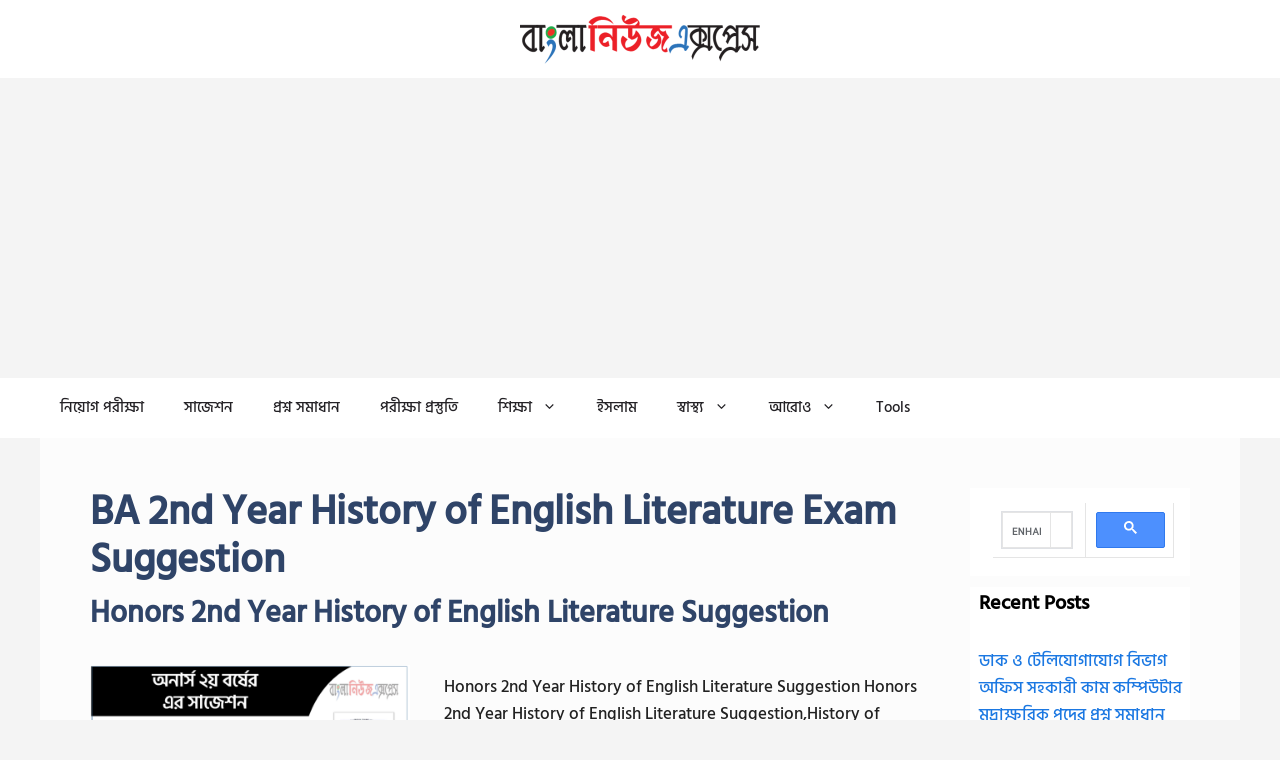

--- FILE ---
content_type: text/html; charset=utf-8
request_url: https://www.google.com/recaptcha/api2/aframe
body_size: 115
content:
<!DOCTYPE HTML><html><head><meta http-equiv="content-type" content="text/html; charset=UTF-8"></head><body><script nonce="5kDIUL_YGr5sxS44kky1ew">/** Anti-fraud and anti-abuse applications only. See google.com/recaptcha */ try{var clients={'sodar':'https://pagead2.googlesyndication.com/pagead/sodar?'};window.addEventListener("message",function(a){try{if(a.source===window.parent){var b=JSON.parse(a.data);var c=clients[b['id']];if(c){var d=document.createElement('img');d.src=c+b['params']+'&rc='+(localStorage.getItem("rc::a")?sessionStorage.getItem("rc::b"):"");window.document.body.appendChild(d);sessionStorage.setItem("rc::e",parseInt(sessionStorage.getItem("rc::e")||0)+1);localStorage.setItem("rc::h",'1768644894792');}}}catch(b){}});window.parent.postMessage("_grecaptcha_ready", "*");}catch(b){}</script></body></html>